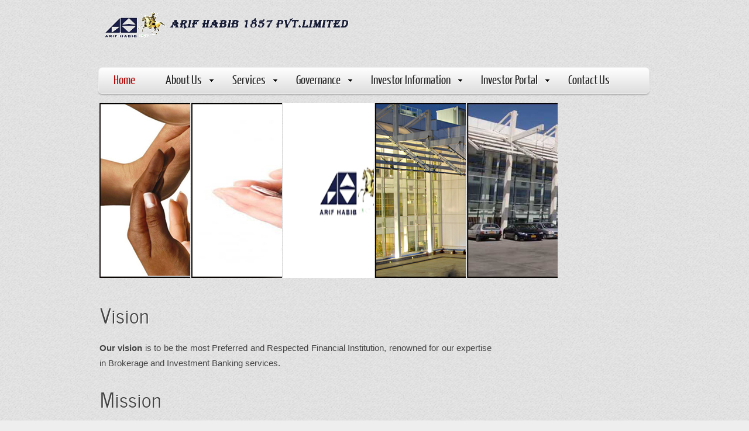

--- FILE ---
content_type: text/html
request_url: https://arifhabib1857.com/Vision&Mission.htm
body_size: 20141
content:
<!DOCTYPE HTML>
<html>

<head>
  <title>..:: Arif Habib 1857 Pvt. Limited ::..</title>
  <meta name="Arif Habib 1857" content="Arif Habib 1857" />
  <meta name="keywords" content="Arif Habib 1854, website keywords" />
  <meta http-equiv="content-type" content="text/html; charset=UTF-8" />
  <link rel="stylesheet" type="text/css" href="css/style.css" />
  <!-- modernizr enables HTML5 elements and feature detects -->
  <script type="text/javascript" src="js/modernizr-1.5.min.js"></script>
  <style type="text/css">
<!--
.style1 {font-size: 100%}
-->
  </style>
</head>

<body>
  <div id="main">
    <header>
      <div id="logo">
        <div id="logo_text">
          <!-- class="logo_colour", allows you to change the colour of the text -->
          <a href="#"><img src="images/images/logo.gif"></a>
          </div>
      </div>
      <nav>
     <ul class="sf-menu" id="nav">
          <li class="selected"><a href="index.htm">Home</a></li>
          <li><a href="#_">About Us</a>
          <ul>
                  <li><a href="Vision&Mission.htm">Vision & Mission</a></li>
                  <li><a href="Management-Profile.htm">Management Profile</a></li>
                 <!-- <li><a href="Associated-Company.htm">Associated Company</a></li>-->
                  </ul>
                </li>
          <li><a href="#_">Services</a><ul>
                  <li><a href="Services.htm">Prop Trading</a></li>
                  </ul>
                  </li>
          <li><a href="#_">Governance</a><ul>
                  <li><a href="BoardofDirector.htm">Board of Director</a></li>
                  <li><a href="#">Pattern Of Shareholding</a></li>
                  </ul>
                  </li>
          <li><a href="#_">Investor Information</a><ul>
                  <li><a href="FinancialInformation.htm"> Financial Information </a></li>
                  <li><a href="Audit-Committee.htm"> Audit Committee</a></li>
                  <li><a href=" NCB-And-LC-Reports.htm"> NCB And LC Reports</a></li>
                  </ul>
                  </li>
          <li><a href="#_">Investor Portal</a><ul>
                  <li><a href="Complain-Responder.htm"> Complain Responder </a></li> 
                  </ul>
                  </li>
          <li><a href="ContactUs.htm">Contact Us</a></li>
          
        </ul>
      </nav>
    </header>
    <div id="site_content">
      <ul id="images">
        <li><img src="images/1.jpg" width="600" height="300" alt="seascape_one" /></li>
        <!--<li><img src="images/2.jpg" width="600" height="300" alt="seascape_two" /></li>-->
        <li><img src="images/3.jpg" width="600" height="300" alt="seascape_three" /></li>
        <li><img src="images/4.jpg" width="600" height="300" alt="seascape_four" /></li>
        <li><img src="images/5.jpg" width="600" height="300" alt="seascape_five" /></li>
        <li><img src="images/6.jpg" width="600" height="300" alt="seascape_seascape" /></li>
      </ul>
      
      <div class="content">
        <h1>Vision</h1>
        <p align="justify"><strong>Our vision</strong> is to be the most Preferred and Respected Financial Institution, renowned for our expertise in Brokerage and Investment Banking services.</p>
        <h1>Mission</h1>
        <p align="justify"><strong>Our mission</strong> is to create value for our stakeholders by providing outstanding brokerage services and investment banking solutions to our customers. We strive to build an environment that encourages teamwork at workplace to deliver products and services and to serve the development of our capital market.</p>
        
      </div>
    </div>
    <!-- The Modal -->
        <div id="myModal" class="modal">

              <!-- Modal content -->
              <div class="modal-content">
                <span class="close">&times;</span>
                <p>
                  <h1>Financial Reports</h1>
                  <!-- Tab links -->
                  <div class="tab">
                    <button class="tablinks" onclick="openCity(event, '2019-18')">2019-18</button>
                    <button class="tablinks" onclick="openCity(event, '2018-17')">2018-17</button>
                    <button class="tablinks" onclick="openCity(event, '2017-16')">2017-16</button>
                    <button class="tablinks" onclick="openCity(event, '2016-15')">2016-15</button>
                    <button class="tablinks" onclick="openCity(event, '2015-14')">2015-14</button>
                  </div>

                  <!-- Tab content -->
                   <div id="2019-18" class="tabcontent">
                    <h3>Year 2019-18</h3>
                    <p>
                       <b style="font-size: 20px; font-weight: 900;">&#187;</b><a href="downloads/2018/AH1857 - September 30 2018.pdf" target="_blank"> Quarterly September 30 2018</a><br>
                       
                    </p>
                    <p>
                       <b style="font-size: 20px; font-weight: 900;">&#187;</b><a href="downloads/2018/AH1857 - December 31 2018.pdf" target="_blank"> Half Yearly December 31 2018</a><br>
                       
                    </p>
                    <p>
                       <b style="font-size: 20px; font-weight: 900;">&#187;</b><a href="downloads/2018/AH1857 - March 31 2019.pdf" target="_blank"> Quarterly March 31 2019</a><br>
                       
                    </p>
                  </div>
                  <div id="2018-17" class="tabcontent">
                    <h3>Year 2018-17</h3>
                   
                    <p>
                       <b style="font-size: 20px; font-weight: 900;">&#187;</b><a href="downloads/2018/AH1857 - September 30 2017.pdf" target="_blank"> Quarterly September 30 2017</a><br>
                       
                    </p>
                    <p>
                       <b style="font-size: 20px; font-weight: 900;">&#187;</b><a href="downloads/2018/AH1857 - December 31 2017.pdf" target="_blank"> Half Yearly December 31 2017</a><br>
                       
                    </p>
                    <p>
                       <b style="font-size: 20px; font-weight: 900;">&#187;</b><a href="downloads/2018/AH1857 - March 31 2018.pdf" target="_blank"> Quarterly March 31 2018</a><br>
                       
                    </p>
                     <p>
                       <b style="font-size: 20px; font-weight: 900;">&#187;</b><a href="downloads/2018/Annual_Report_2018.pdf" target="_blank"> Year Ended June 30,2018</a><br>
                       
                    </p>
                  </div>

                  <div id="2017-16" class="tabcontent">
                    <h3>Year 2017-16</h3>
                   
                      <p>
                       <b style="font-size: 20px; font-weight: 900;">&#187;</b><a href="downloads/2017/AH1857 - September 30 2016.pdf" target="_blank"> Quarterly September 30 2016</a><br>
                       
                    </p>
                      <p>
                       <b style="font-size: 20px; font-weight: 900;">&#187;</b><a href="downloads/2017/AH1857 - December 31 2016.pdf" target="_blank"> Half Yearly December 31 2016</a><br>
                       
                    </p>
                      <p>
                       <b style="font-size: 20px; font-weight: 900;">&#187;</b><a href="downloads/2017/AH1857 - March 31 2017.pdf" target="_blank"> Quarterly March 31 2017.pdf</a><br>
                       
                    </p>
                     <p>
                       <b style="font-size: 20px; font-weight: 900;">&#187;</b><a href="downloads/2017/Annual_Report_2017.pdf" target="_blank"> Year Ended June 30,2017</a><br>
                       
                    </p> 
                  </div>

                  <div id="2016-15" class="tabcontent">
                    <h3>Year 2016-15</h3>
                   
                    <p>
                       <b style="font-size: 20px; font-weight: 900;">&#187;</b><a href="downloads/2016/AH1857 - Sep 30 2015.pdf" target="_blank"> Quarterly Sep 30 2015</a><br>
                       
                    </p>
                    <p>
                       <b style="font-size: 20px; font-weight: 900;">&#187;</b><a href="downloads/2016/AH1857 - Dec 31 2015.pdf" target="_blank"> Half Yearly Dec 31 2015</a><br>
                       
                    </p>
                    <p>
                       <b style="font-size: 20px; font-weight: 900;">&#187;</b><a href="downloads/2016/AH1857 - March 31 2016.pdf" target="_blank"> Quarterly March 31 2016</a><br>
                       
                    </p>
                     <p>
                       <b style="font-size: 20px; font-weight: 900;">&#187;</b><a href="downloads/2016/Annual_Report_2016.pdf" target="_blank"> Year Ended June 30,2016</a><br>
                       
                    </p>
                  </div>
                   <div id="2015-14" class="tabcontent">
                    <h3>Year 2015-14</h3>
                    <p>
                       <b style="font-size: 20px; font-weight: 900;">&#187;</b><a href="downloads/2015/AH1857 - Sep 30 2014.pdf" target="_blank"> Quarterly Sep 30 2014</a><br>
                       
                    </p>
                    <p>
                       <b style="font-size: 20px; font-weight: 900;">&#187;</b><a href="downloads/2015/AH1857 - December 2014.pdf" target="_blank"> Half Yearly December 2014</a><br>
                       
                    </p>
                    <p>
                       <b style="font-size: 20px; font-weight: 900;">&#187;</b><a href="downloads/2015/AH1857 - March 2015.pdf" target="_blank"> Quarterly March 2015</a><br>
                       
                    </p>
                     <p>
                       <b style="font-size: 20px; font-weight: 900;">&#187;</b><a href="downloads/2015/AH1857 - June 2015.pdf" target="_blank"> Year Ended June 30,2015</a><br>
                       
                    </p>
                  </div>
                </p>
              </div>

        </div>
        <!-- The Modal2 -->
        <div id="myModal2" class="modal">

              <!-- Modal content -->
              <div class="modal-content">
                <span class="close 2nd">&times;</span>
                <p>
                    <h1>Monthly NCB And LC Reports</h1>
                  <!-- Tab links -->
                  <div class="tab">
                    <button class="tablinks" onclick="openCity(event, 'T1')">Monthly Submitted <b>Net Capital Balance</b> - NCB</button>
                    <button class="tablinks" onclick="openCity(event, 'T2')">Monthly Submitted <b>Liquid Capital Balance</b> - LCB</button>
                    <button class="tablinks" onclick="openCity(event, 'T3')">Half Yearly Audited <b>Net Capital Certificate</b> </button>
                  </div>

                  <!-- Tab content -->
                   <div id="T1" class="tabcontent"><br>
                    <div class="tabsub">

                      <button class="tablinkssub" onclick="openCity(event, 'T11')">Year 2019</button>
                      <button class="tablinkssub" onclick="openCity(event, 'T22')">Year 2018</button>
                      <button class="tablinkssub" onclick="openCity(event, 'T33')">Year 2017</button>
                      <button class="tablinkssub" onclick="openCity(event, 'T33')">Year 2016</button>
                    </div><br>
                    <div id="T11" class="tabcontentsub">

                      <p><br>
                         <b style="font-size: 20px; font-weight: 900;">&#187;</b>
                         <a href="http://www.arifhabib1857.com/downloads/NCB/2019/NCB-Dec-2019.pdf" target="_blank"> NCB-Dec-2019</a>
                          &emsp;&emsp;
                         <b style="font-size: 20px; font-weight: 900;">&#187;</b>
                         <a href="http://www.arifhabib1857.com/downloads/NCB/2019/NCB-Nov-2019.pdf" target="_blank"> NCB-Nov-2019</a>
                         &emsp;&emsp;&emsp;&emsp;<br>
                         <b style="font-size: 20px; font-weight: 900;">&#187;</b>
                         <a href="http://www.arifhabib1857.com/downloads/NCB/2019/NCB-Oct-2019.pdf" target="_blank"> NCB-Oct-2019</a>
                         &emsp;&emsp;
                         <b style="font-size: 20px; font-weight: 900;">&#187;</b>
                         <a href="http://www.arifhabib1857.com/downloads/NCB/2019/NCB-Sep-2019.pdf" target="_blank"> NCB-Sep-2019</a>
                          &emsp;&emsp;&emsp;&emsp;<br>
                         <b style="font-size: 20px; font-weight: 900;">&#187;</b>
                         <a href="http://www.arifhabib1857.com/downloads/NCB/2019/NCB-Aug-2019.pdf" target="_blank"> NCB-Aug-2019</a>
                          &emsp;&emsp;
                         <b style="font-size: 20px; font-weight: 900;">&#187;</b>
                         <a href="http://www.arifhabib1857.com/downloads/NCB/2019/NCB-Jul-2019.pdf" target="_blank"> NCB-Jul-2019</a>
                          &emsp;&emsp;&emsp;&emsp;<br>
                         <b style="font-size: 20px; font-weight: 900;">&#187;</b>
                         <a href="http://www.arifhabib1857.com/downloads/NCB/2019/NCB-Jun-2019.pdf" target="_blank"> NCB-Jun-2019</a>
                          &emsp;&emsp;
                         <b style="font-size: 20px; font-weight: 900;">&#187;</b>
                         <a href="http://www.arifhabib1857.com/downloads/NCB/2019/NCB-May-2019.pdf" target="_blank"> NCB-May-2019</a>
                         &emsp;&emsp;&emsp;&emsp;<br>
                         <b style="font-size: 20px; font-weight: 900;">&#187;</b>
                         <a href="http://www.arifhabib1857.com/downloads/NCB/2019/NCB-Apr-2019.pdf" target="_blank"> NCB-Apr-2019</a>
                         &emsp;&emsp;
                         <b style="font-size: 20px; font-weight: 900;">&#187;</b>
                         <a href="http://www.arifhabib1857.com/downloads/NCB/2019/NCB-Mar-2019.pdf" target="_blank"> NCB-Mar-2019</a>
                         &emsp;&emsp;&emsp;&emsp;<br>
                         <b style="font-size: 20px; font-weight: 900;">&#187;</b>
                         <a href="http://www.arifhabib1857.com/downloads/NCB/2019/NCB-Feb-2019.pdf" target="_blank"> NCB-Feb-2019</a>
                         &emsp;&emsp;
                         <b style="font-size: 20px; font-weight: 900;">&#187;</b>
                         <a href="http://www.arifhabib1857.com/downloads/NCB/2019/NCB-Jan-2019.pdf" target="_blank"> NCB-Jan-2019</a>
                       </p>
                    </div>
                    <div id="T22" class="tabcontentsub">
                      <h3>Year 2018-17</h3>
                      
                    </div>
                  </div>
                  <div id="T2" class="tabcontent">
                    <h3>Year 2018-17</h3>
                   
                    <p>
                       <b style="font-size: 20px; font-weight: 900;">&#187;</b><a href="downloads/2018/AH1857 - September 30 2017.pdf" target="_blank"> Quarterly September 30 2017</a><br>
                       
                    </p>
                    <p>
                       <b style="font-size: 20px; font-weight: 900;">&#187;</b><a href="downloads/2018/AH1857 - December 31 2017.pdf" target="_blank"> Half Yearly December 31 2017</a><br>
                       
                    </p>
                    <p>
                       <b style="font-size: 20px; font-weight: 900;">&#187;</b><a href="downloads/2018/AH1857 - March 31 2018.pdf" target="_blank"> Quarterly March 31 2018</a><br>
                       
                    </p>
                     <p>
                       <b style="font-size: 20px; font-weight: 900;">&#187;</b><a href="downloads/2018/Annual_Report_2018.pdf" target="_blank"> Year Ended June 30,2018</a><br>
                       
                    </p>
                  </div>

                  

                  
                </p>
              </div>

        </div>
    <footer>
      <p>Copyright &copy; 2019-20 | Arif Habib 1857 Pvt. Limited </p>
    </footer>
  </div>
  <p>&nbsp;</p>
  <!-- javascript at the bottom for fast page loading -->
  <script type="text/javascript" src="js/jquery.js"></script>
  <script type="text/javascript" src="js/jquery.easing-sooper.js"></script>
  <script type="text/javascript" src="js/jquery.sooperfish.js"></script>
  <script type="text/javascript" src="js/jquery.kwicks-1.5.1.js"></script>
  <script type="text/javascript">
    $(document).ready(function() {
      $('#images').kwicks({
        max : 600,
        spacing : 2
      });
      $('ul.sf-menu').sooperfish();
    });
  </script>
      <script>
        // Get the modal
          var modal = document.getElementById("myModal");
          var modal2 = document.getElementById("myModal2");
          // Get the button that opens the modal
          var btn = document.getElementById("myBtn");
          var btn2 = document.getElementById("myBtn2");

          // Get the <span> element that closes the modal
          var span = document.getElementsByClassName("close")[0];
          var span2 = document.getElementsByClassName("2nd")[0];

          // When the user clicks on the button, open the modal 
          btn.onclick = function() {
            modal.style.display = "block";
          }
          btn2.onclick = function() {
            modal2.style.display = "block";
          }

          // When the user clicks on <span> (x), close the modal
          span.onclick = function() {
              modal.style.display = "none";
          }
          span2.onclick = function() {
              modal2.style.display = "none";
          }

          // When the user clicks anywhere outside of the modal, close it
          window.onclick = function(event) {
            if (event.target == modal) {
              modal.style.display = "none";
             }else if (event.target == modal2) {
                modal2.style.display = "none";
             }
        }
      </script>
        <script>
              function openCity(evt, cityName) {
            // Declare all variables
            var i, tabcontent, tablinks;

            // Get all elements with class="tabcontent" and hide them
            tabcontent = document.getElementsByClassName("tabcontent");
            for (i = 0; i < tabcontent.length; i++) {
              tabcontent[i].style.display = "none";
            }

            // Get all elements with class="tablinks" and remove the class "active"
            tablinks = document.getElementsByClassName("tablinks");
            for (i = 0; i < tablinks.length; i++) {
              tablinks[i].className = tablinks[i].className.replace(" active", "");
            }

            // Show the current tab, and add an "active" class to the button that opened the tab
            document.getElementById(cityName).style.display = "block";
            evt.currentTarget.className += " active";
          }
        </script>
        <script>
              function openCity(evt, cityName) {
            // Declare all variables
            var i, tabcontentsub, tablinkssub;

            // Get all elements with class="tabcontent" and hide them
            tabcontentsub = document.getElementsByClassName("tabcontentsub");
            for (i = 0; i < tabcontentsub.length; i++) {
              tabcontentsub[i].style.display = "none";
            }

            // Get all elements with class="tablinks" and remove the class "active"
            tablinkssub = document.getElementsByClassName("tablinkssub");
            for (i = 0; i < tablinkssub.length; i++) {
              tablinkssub[i].className = tablinkssub[i].className.replace(" active", "");
            }

            // Show the current tab, and add an "active" class to the button that opened the tab
            document.getElementById(cityName).style.display = "block";
            evt.currentTarget.className += " active";
          }
        </script>

</body>
</html>


--- FILE ---
content_type: application/javascript
request_url: https://arifhabib1857.com/js/jquery.kwicks-1.5.1.js
body_size: 5862
content:
/*
  Kwicks for jQuery (version 1.5.1)
  Copyright (c) 2008 Jeremy Martin
  http://www.jeremymartin.name/projects.php?project=kwicks
  
  Licensed under the MIT license:
    http://www.opensource.org/licenses/mit-license.php

  Any and all use of this script must be accompanied by this copyright/license notice in its present form.
*/

(function($){
  $.fn.kwicks = function(options) {
    var defaults = {
      isVertical: false,
      sticky: false,
      defaultKwick: 0,
      event: 'mouseover',
      spacing: 0,
      duration: 500
    };
    var o = $.extend(defaults, options);
    var WoH = (o.isVertical ? 'height' : 'width'); // WoH = Width or Height
    var LoT = (o.isVertical ? 'top' : 'left'); // LoT = Left or Top
    
    return this.each(function() {
      container = $(this);
      var kwicks = container.children('li');
      var normWoH = kwicks.eq(0).css(WoH).replace(/px/,''); // normWoH = Normal Width or Height
      if(!o.max) {
        o.max = (normWoH * kwicks.size()) - (o.min * (kwicks.size() - 1));
      } else {
        o.min = ((normWoH * kwicks.size()) - o.max) / (kwicks.size() - 1);
      }
      // set width of container ul
      if(o.isVertical) {
        container.css({
          width : kwicks.eq(0).css('width'),
          height : (normWoH * kwicks.size()) + (o.spacing * (kwicks.size() - 1)) + 'px'
        });       
      } else {
        container.css({
          width : (normWoH * kwicks.size()) + (o.spacing * (kwicks.size() - 1)) + 'px',
          height : kwicks.eq(0).css('height')
        });       
      }

      // pre calculate left or top values for all kwicks but the first and last
      // i = index of currently hovered kwick, j = index of kwick we're calculating
      var preCalcLoTs = []; // preCalcLoTs = pre-calculated Left or Top's
      for(i = 0; i < kwicks.size(); i++) {
        preCalcLoTs[i] = [];
        // don't need to calculate values for first or last kwick
        for(j = 1; j < kwicks.size() - 1; j++) {
          if(i == j) {
            preCalcLoTs[i][j] = o.isVertical ? j * o.min + (j * o.spacing) : j * o.min + (j * o.spacing);
          } else {
            preCalcLoTs[i][j] = (j <= i ? (j * o.min) : (j-1) * o.min + o.max) + (j * o.spacing);
          }
        }
      }
      
      // loop through all kwick elements
      kwicks.each(function(i) {
        var kwick = $(this);
        // set initial width or height and left or top values
        // set first kwick
        if(i === 0) {
          kwick.css(LoT, '0px');
        } 
        // set last kwick
        else if(i == kwicks.size() - 1) {
          kwick.css(o.isVertical ? 'bottom' : 'right', '0px');
        }
        // set all other kwicks
        else {
          if(o.sticky) {
            kwick.css(LoT, preCalcLoTs[o.defaultKwick][i]);
          } else {
            kwick.css(LoT, (i * normWoH) + (i * o.spacing));
          }
        }
        // correct size in sticky mode
        if(o.sticky) {
          if(o.defaultKwick == i) {
            kwick.css(WoH, o.max + 'px');
            kwick.addClass('active');
          } else {
            kwick.css(WoH, o.min + 'px');
          }
        }
        kwick.css({
          margin: 0,
          position: 'absolute'
        });
        
        kwick.bind(o.event, function() {
          // calculate previous width or heights and left or top values
          var prevWoHs = []; // prevWoHs = previous Widths or Heights
          var prevLoTs = []; // prevLoTs = previous Left or Tops
          kwicks.stop().removeClass('active');
          for(j = 0; j < kwicks.size(); j++) {
            prevWoHs[j] = kwicks.eq(j).css(WoH).replace(/px/, '');
            prevLoTs[j] = kwicks.eq(j).css(LoT).replace(/px/, '');
          }
          var aniObj = {};
          aniObj[WoH] = o.max;
          var maxDif = o.max - prevWoHs[i];
          var prevWoHsMaxDifRatio = prevWoHs[i]/maxDif;
          kwick.addClass('active').animate(aniObj, {
            step: function(now) {
              // calculate animation completeness as percentage
              var percentage = maxDif != 0 ? now/maxDif - prevWoHsMaxDifRatio : 1;
              // adjsut other elements based on percentage
              kwicks.each(function(j) {
                if(j != i) {
                  kwicks.eq(j).css(WoH, prevWoHs[j] - ((prevWoHs[j] - o.min) * percentage) + 'px');
                }
                if(j > 0 && j < kwicks.size() - 1) { // if not the first or last kwick
                  kwicks.eq(j).css(LoT, prevLoTs[j] - ((prevLoTs[j] - preCalcLoTs[i][j]) * percentage) + 'px');
                }
              });
            },
            duration: o.duration,
            easing: o.easing
          });
        });
      });
      if(!o.sticky) {
        container.bind("mouseleave", function() {
          var prevWoHs = [];
          var prevLoTs = [];
          kwicks.removeClass('active').stop();
          for(i = 0; i < kwicks.size(); i++) {
            prevWoHs[i] = kwicks.eq(i).css(WoH).replace(/px/, '');
            prevLoTs[i] = kwicks.eq(i).css(LoT).replace(/px/, '');
          }
          var aniObj = {};
          aniObj[WoH] = normWoH;
          var normDif = normWoH - prevWoHs[0];
          kwicks.eq(0).animate(aniObj, {
            step: function(now) {
              var percentage = normDif != 0 ? (now - prevWoHs[0])/normDif : 1;
              for(i = 1; i < kwicks.size(); i++) {
                kwicks.eq(i).css(WoH, prevWoHs[i] - ((prevWoHs[i] - normWoH) * percentage) + 'px');
                if(i < kwicks.size() - 1) {
                  kwicks.eq(i).css(LoT, prevLoTs[i] - ((prevLoTs[i] - ((i * normWoH) + (i * o.spacing))) * percentage) + 'px');
                }
              }
            },
            duration: o.duration,
            easing: o.easing
          });
        });
      }
    });
  };
})(jQuery);